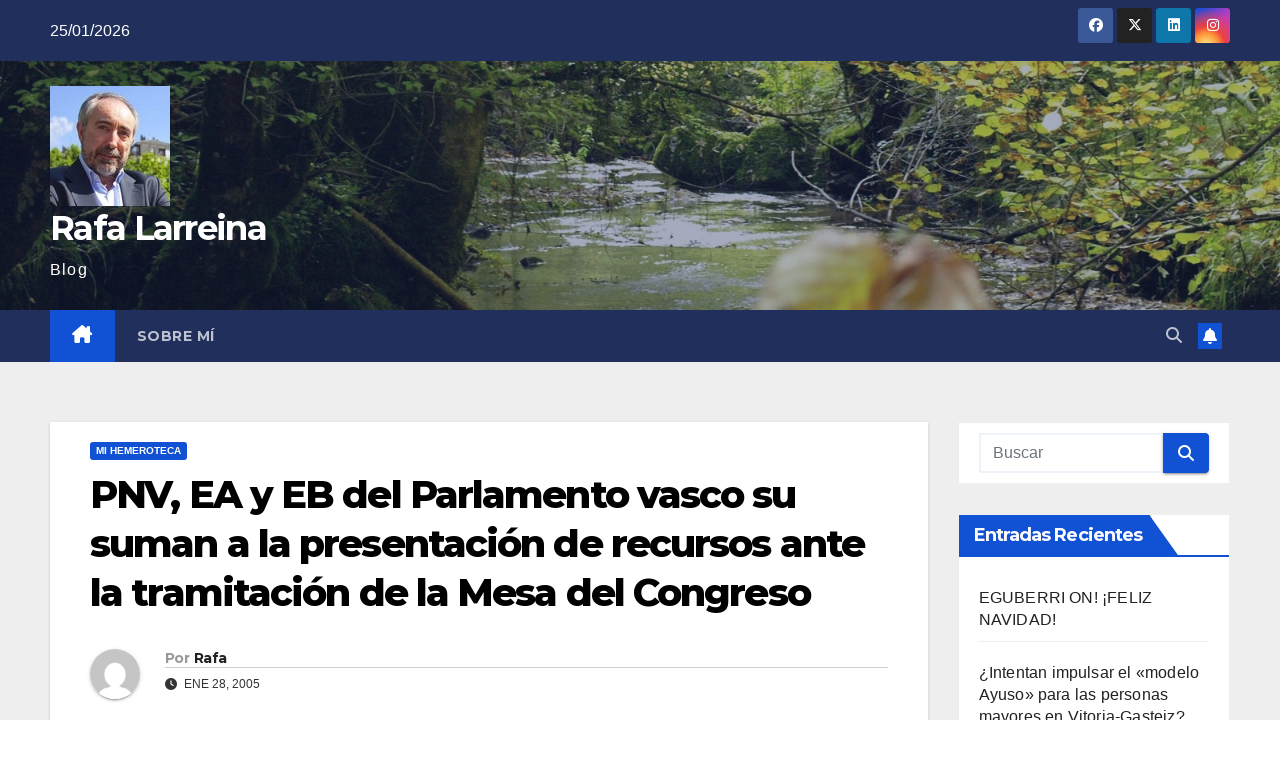

--- FILE ---
content_type: text/html; charset=UTF-8
request_url: https://larreina.net/200501/pnv-ea-y-eb-del-parlamento-vasco-su-suman-a-la-presentacion-de-recursos-ante-la-tramitacion-de-la-mesa-del-congreso/
body_size: 18571
content:
<!DOCTYPE html>
<html lang="es">
<head>
<meta charset="UTF-8">
<meta name="viewport" content="width=device-width, initial-scale=1">
<link rel="profile" href="http://gmpg.org/xfn/11">
<title>PNV, EA y EB del Parlamento vasco su suman a la presentación de recursos ante la tramitación de la Mesa del Congreso &#8211; Rafa Larreina</title>
<meta name='robots' content='max-image-preview:large' />
<link rel='dns-prefetch' href='//fonts.googleapis.com' />
<link rel="alternate" type="application/rss+xml" title="Rafa Larreina &raquo; Feed" href="https://larreina.net/feed/" />
<link rel="alternate" type="application/rss+xml" title="Rafa Larreina &raquo; Feed de los comentarios" href="https://larreina.net/comments/feed/" />
<link rel="alternate" type="application/rss+xml" title="Rafa Larreina &raquo; Comentario PNV, EA y EB del Parlamento vasco su suman a la presentación de recursos ante la tramitación de la Mesa del Congreso del feed" href="https://larreina.net/200501/pnv-ea-y-eb-del-parlamento-vasco-su-suman-a-la-presentacion-de-recursos-ante-la-tramitacion-de-la-mesa-del-congreso/feed/" />
<link rel="alternate" title="oEmbed (JSON)" type="application/json+oembed" href="https://larreina.net/wp-json/oembed/1.0/embed?url=https%3A%2F%2Flarreina.net%2F200501%2Fpnv-ea-y-eb-del-parlamento-vasco-su-suman-a-la-presentacion-de-recursos-ante-la-tramitacion-de-la-mesa-del-congreso%2F" />
<link rel="alternate" title="oEmbed (XML)" type="text/xml+oembed" href="https://larreina.net/wp-json/oembed/1.0/embed?url=https%3A%2F%2Flarreina.net%2F200501%2Fpnv-ea-y-eb-del-parlamento-vasco-su-suman-a-la-presentacion-de-recursos-ante-la-tramitacion-de-la-mesa-del-congreso%2F&#038;format=xml" />
<style id='wp-img-auto-sizes-contain-inline-css'>
img:is([sizes=auto i],[sizes^="auto," i]){contain-intrinsic-size:3000px 1500px}
/*# sourceURL=wp-img-auto-sizes-contain-inline-css */
</style>

<style id='wp-emoji-styles-inline-css'>

	img.wp-smiley, img.emoji {
		display: inline !important;
		border: none !important;
		box-shadow: none !important;
		height: 1em !important;
		width: 1em !important;
		margin: 0 0.07em !important;
		vertical-align: -0.1em !important;
		background: none !important;
		padding: 0 !important;
	}
/*# sourceURL=wp-emoji-styles-inline-css */
</style>
<link rel='stylesheet' id='wp-block-library-css' href='https://larreina.net/wp-includes/css/dist/block-library/style.min.css?ver=6.9' media='all' />
<style id='global-styles-inline-css'>
:root{--wp--preset--aspect-ratio--square: 1;--wp--preset--aspect-ratio--4-3: 4/3;--wp--preset--aspect-ratio--3-4: 3/4;--wp--preset--aspect-ratio--3-2: 3/2;--wp--preset--aspect-ratio--2-3: 2/3;--wp--preset--aspect-ratio--16-9: 16/9;--wp--preset--aspect-ratio--9-16: 9/16;--wp--preset--color--black: #000000;--wp--preset--color--cyan-bluish-gray: #abb8c3;--wp--preset--color--white: #ffffff;--wp--preset--color--pale-pink: #f78da7;--wp--preset--color--vivid-red: #cf2e2e;--wp--preset--color--luminous-vivid-orange: #ff6900;--wp--preset--color--luminous-vivid-amber: #fcb900;--wp--preset--color--light-green-cyan: #7bdcb5;--wp--preset--color--vivid-green-cyan: #00d084;--wp--preset--color--pale-cyan-blue: #8ed1fc;--wp--preset--color--vivid-cyan-blue: #0693e3;--wp--preset--color--vivid-purple: #9b51e0;--wp--preset--gradient--vivid-cyan-blue-to-vivid-purple: linear-gradient(135deg,rgb(6,147,227) 0%,rgb(155,81,224) 100%);--wp--preset--gradient--light-green-cyan-to-vivid-green-cyan: linear-gradient(135deg,rgb(122,220,180) 0%,rgb(0,208,130) 100%);--wp--preset--gradient--luminous-vivid-amber-to-luminous-vivid-orange: linear-gradient(135deg,rgb(252,185,0) 0%,rgb(255,105,0) 100%);--wp--preset--gradient--luminous-vivid-orange-to-vivid-red: linear-gradient(135deg,rgb(255,105,0) 0%,rgb(207,46,46) 100%);--wp--preset--gradient--very-light-gray-to-cyan-bluish-gray: linear-gradient(135deg,rgb(238,238,238) 0%,rgb(169,184,195) 100%);--wp--preset--gradient--cool-to-warm-spectrum: linear-gradient(135deg,rgb(74,234,220) 0%,rgb(151,120,209) 20%,rgb(207,42,186) 40%,rgb(238,44,130) 60%,rgb(251,105,98) 80%,rgb(254,248,76) 100%);--wp--preset--gradient--blush-light-purple: linear-gradient(135deg,rgb(255,206,236) 0%,rgb(152,150,240) 100%);--wp--preset--gradient--blush-bordeaux: linear-gradient(135deg,rgb(254,205,165) 0%,rgb(254,45,45) 50%,rgb(107,0,62) 100%);--wp--preset--gradient--luminous-dusk: linear-gradient(135deg,rgb(255,203,112) 0%,rgb(199,81,192) 50%,rgb(65,88,208) 100%);--wp--preset--gradient--pale-ocean: linear-gradient(135deg,rgb(255,245,203) 0%,rgb(182,227,212) 50%,rgb(51,167,181) 100%);--wp--preset--gradient--electric-grass: linear-gradient(135deg,rgb(202,248,128) 0%,rgb(113,206,126) 100%);--wp--preset--gradient--midnight: linear-gradient(135deg,rgb(2,3,129) 0%,rgb(40,116,252) 100%);--wp--preset--font-size--small: 13px;--wp--preset--font-size--medium: 20px;--wp--preset--font-size--large: 36px;--wp--preset--font-size--x-large: 42px;--wp--preset--spacing--20: 0.44rem;--wp--preset--spacing--30: 0.67rem;--wp--preset--spacing--40: 1rem;--wp--preset--spacing--50: 1.5rem;--wp--preset--spacing--60: 2.25rem;--wp--preset--spacing--70: 3.38rem;--wp--preset--spacing--80: 5.06rem;--wp--preset--shadow--natural: 6px 6px 9px rgba(0, 0, 0, 0.2);--wp--preset--shadow--deep: 12px 12px 50px rgba(0, 0, 0, 0.4);--wp--preset--shadow--sharp: 6px 6px 0px rgba(0, 0, 0, 0.2);--wp--preset--shadow--outlined: 6px 6px 0px -3px rgb(255, 255, 255), 6px 6px rgb(0, 0, 0);--wp--preset--shadow--crisp: 6px 6px 0px rgb(0, 0, 0);}:root :where(.is-layout-flow) > :first-child{margin-block-start: 0;}:root :where(.is-layout-flow) > :last-child{margin-block-end: 0;}:root :where(.is-layout-flow) > *{margin-block-start: 24px;margin-block-end: 0;}:root :where(.is-layout-constrained) > :first-child{margin-block-start: 0;}:root :where(.is-layout-constrained) > :last-child{margin-block-end: 0;}:root :where(.is-layout-constrained) > *{margin-block-start: 24px;margin-block-end: 0;}:root :where(.is-layout-flex){gap: 24px;}:root :where(.is-layout-grid){gap: 24px;}body .is-layout-flex{display: flex;}.is-layout-flex{flex-wrap: wrap;align-items: center;}.is-layout-flex > :is(*, div){margin: 0;}body .is-layout-grid{display: grid;}.is-layout-grid > :is(*, div){margin: 0;}.has-black-color{color: var(--wp--preset--color--black) !important;}.has-cyan-bluish-gray-color{color: var(--wp--preset--color--cyan-bluish-gray) !important;}.has-white-color{color: var(--wp--preset--color--white) !important;}.has-pale-pink-color{color: var(--wp--preset--color--pale-pink) !important;}.has-vivid-red-color{color: var(--wp--preset--color--vivid-red) !important;}.has-luminous-vivid-orange-color{color: var(--wp--preset--color--luminous-vivid-orange) !important;}.has-luminous-vivid-amber-color{color: var(--wp--preset--color--luminous-vivid-amber) !important;}.has-light-green-cyan-color{color: var(--wp--preset--color--light-green-cyan) !important;}.has-vivid-green-cyan-color{color: var(--wp--preset--color--vivid-green-cyan) !important;}.has-pale-cyan-blue-color{color: var(--wp--preset--color--pale-cyan-blue) !important;}.has-vivid-cyan-blue-color{color: var(--wp--preset--color--vivid-cyan-blue) !important;}.has-vivid-purple-color{color: var(--wp--preset--color--vivid-purple) !important;}.has-black-background-color{background-color: var(--wp--preset--color--black) !important;}.has-cyan-bluish-gray-background-color{background-color: var(--wp--preset--color--cyan-bluish-gray) !important;}.has-white-background-color{background-color: var(--wp--preset--color--white) !important;}.has-pale-pink-background-color{background-color: var(--wp--preset--color--pale-pink) !important;}.has-vivid-red-background-color{background-color: var(--wp--preset--color--vivid-red) !important;}.has-luminous-vivid-orange-background-color{background-color: var(--wp--preset--color--luminous-vivid-orange) !important;}.has-luminous-vivid-amber-background-color{background-color: var(--wp--preset--color--luminous-vivid-amber) !important;}.has-light-green-cyan-background-color{background-color: var(--wp--preset--color--light-green-cyan) !important;}.has-vivid-green-cyan-background-color{background-color: var(--wp--preset--color--vivid-green-cyan) !important;}.has-pale-cyan-blue-background-color{background-color: var(--wp--preset--color--pale-cyan-blue) !important;}.has-vivid-cyan-blue-background-color{background-color: var(--wp--preset--color--vivid-cyan-blue) !important;}.has-vivid-purple-background-color{background-color: var(--wp--preset--color--vivid-purple) !important;}.has-black-border-color{border-color: var(--wp--preset--color--black) !important;}.has-cyan-bluish-gray-border-color{border-color: var(--wp--preset--color--cyan-bluish-gray) !important;}.has-white-border-color{border-color: var(--wp--preset--color--white) !important;}.has-pale-pink-border-color{border-color: var(--wp--preset--color--pale-pink) !important;}.has-vivid-red-border-color{border-color: var(--wp--preset--color--vivid-red) !important;}.has-luminous-vivid-orange-border-color{border-color: var(--wp--preset--color--luminous-vivid-orange) !important;}.has-luminous-vivid-amber-border-color{border-color: var(--wp--preset--color--luminous-vivid-amber) !important;}.has-light-green-cyan-border-color{border-color: var(--wp--preset--color--light-green-cyan) !important;}.has-vivid-green-cyan-border-color{border-color: var(--wp--preset--color--vivid-green-cyan) !important;}.has-pale-cyan-blue-border-color{border-color: var(--wp--preset--color--pale-cyan-blue) !important;}.has-vivid-cyan-blue-border-color{border-color: var(--wp--preset--color--vivid-cyan-blue) !important;}.has-vivid-purple-border-color{border-color: var(--wp--preset--color--vivid-purple) !important;}.has-vivid-cyan-blue-to-vivid-purple-gradient-background{background: var(--wp--preset--gradient--vivid-cyan-blue-to-vivid-purple) !important;}.has-light-green-cyan-to-vivid-green-cyan-gradient-background{background: var(--wp--preset--gradient--light-green-cyan-to-vivid-green-cyan) !important;}.has-luminous-vivid-amber-to-luminous-vivid-orange-gradient-background{background: var(--wp--preset--gradient--luminous-vivid-amber-to-luminous-vivid-orange) !important;}.has-luminous-vivid-orange-to-vivid-red-gradient-background{background: var(--wp--preset--gradient--luminous-vivid-orange-to-vivid-red) !important;}.has-very-light-gray-to-cyan-bluish-gray-gradient-background{background: var(--wp--preset--gradient--very-light-gray-to-cyan-bluish-gray) !important;}.has-cool-to-warm-spectrum-gradient-background{background: var(--wp--preset--gradient--cool-to-warm-spectrum) !important;}.has-blush-light-purple-gradient-background{background: var(--wp--preset--gradient--blush-light-purple) !important;}.has-blush-bordeaux-gradient-background{background: var(--wp--preset--gradient--blush-bordeaux) !important;}.has-luminous-dusk-gradient-background{background: var(--wp--preset--gradient--luminous-dusk) !important;}.has-pale-ocean-gradient-background{background: var(--wp--preset--gradient--pale-ocean) !important;}.has-electric-grass-gradient-background{background: var(--wp--preset--gradient--electric-grass) !important;}.has-midnight-gradient-background{background: var(--wp--preset--gradient--midnight) !important;}.has-small-font-size{font-size: var(--wp--preset--font-size--small) !important;}.has-medium-font-size{font-size: var(--wp--preset--font-size--medium) !important;}.has-large-font-size{font-size: var(--wp--preset--font-size--large) !important;}.has-x-large-font-size{font-size: var(--wp--preset--font-size--x-large) !important;}
/*# sourceURL=global-styles-inline-css */
</style>

<style id='classic-theme-styles-inline-css'>
/*! This file is auto-generated */
.wp-block-button__link{color:#fff;background-color:#32373c;border-radius:9999px;box-shadow:none;text-decoration:none;padding:calc(.667em + 2px) calc(1.333em + 2px);font-size:1.125em}.wp-block-file__button{background:#32373c;color:#fff;text-decoration:none}
/*# sourceURL=/wp-includes/css/classic-themes.min.css */
</style>
<link rel='stylesheet' id='newsup-fonts-css' href='//fonts.googleapis.com/css?family=Montserrat%3A400%2C500%2C700%2C800%7CWork%2BSans%3A300%2C400%2C500%2C600%2C700%2C800%2C900%26display%3Dswap&#038;subset=latin%2Clatin-ext' media='all' />
<link rel='stylesheet' id='bootstrap-css' href='https://larreina.net/wp-content/themes/newsup/css/bootstrap.css?ver=6.9' media='all' />
<link rel='stylesheet' id='newsup-style-css' href='https://larreina.net/wp-content/themes/newsup/style.css?ver=6.9' media='all' />
<link rel='stylesheet' id='newsup-default-css' href='https://larreina.net/wp-content/themes/newsup/css/colors/default.css?ver=6.9' media='all' />
<link rel='stylesheet' id='font-awesome-5-all-css' href='https://larreina.net/wp-content/themes/newsup/css/font-awesome/css/all.min.css?ver=6.9' media='all' />
<link rel='stylesheet' id='font-awesome-4-shim-css' href='https://larreina.net/wp-content/themes/newsup/css/font-awesome/css/v4-shims.min.css?ver=6.9' media='all' />
<link rel='stylesheet' id='owl-carousel-css' href='https://larreina.net/wp-content/themes/newsup/css/owl.carousel.css?ver=6.9' media='all' />
<link rel='stylesheet' id='smartmenus-css' href='https://larreina.net/wp-content/themes/newsup/css/jquery.smartmenus.bootstrap.css?ver=6.9' media='all' />
<link rel='stylesheet' id='newsup-custom-css-css' href='https://larreina.net/wp-content/themes/newsup/inc/ansar/customize/css/customizer.css?ver=1.0' media='all' />
<script src="https://larreina.net/wp-includes/js/jquery/jquery.min.js?ver=3.7.1" id="jquery-core-js"></script>
<script src="https://larreina.net/wp-includes/js/jquery/jquery-migrate.min.js?ver=3.4.1" id="jquery-migrate-js"></script>
<script src="https://larreina.net/wp-content/themes/newsup/js/navigation.js?ver=6.9" id="newsup-navigation-js"></script>
<script src="https://larreina.net/wp-content/themes/newsup/js/bootstrap.js?ver=6.9" id="bootstrap-js"></script>
<script src="https://larreina.net/wp-content/themes/newsup/js/owl.carousel.min.js?ver=6.9" id="owl-carousel-min-js"></script>
<script src="https://larreina.net/wp-content/themes/newsup/js/jquery.smartmenus.js?ver=6.9" id="smartmenus-js-js"></script>
<script src="https://larreina.net/wp-content/themes/newsup/js/jquery.smartmenus.bootstrap.js?ver=6.9" id="bootstrap-smartmenus-js-js"></script>
<script src="https://larreina.net/wp-content/themes/newsup/js/jquery.marquee.js?ver=6.9" id="newsup-marquee-js-js"></script>
<script src="https://larreina.net/wp-content/themes/newsup/js/main.js?ver=6.9" id="newsup-main-js-js"></script>
<link rel="https://api.w.org/" href="https://larreina.net/wp-json/" /><link rel="alternate" title="JSON" type="application/json" href="https://larreina.net/wp-json/wp/v2/posts/375" /><link rel="EditURI" type="application/rsd+xml" title="RSD" href="https://larreina.net/xmlrpc.php?rsd" />
<meta name="generator" content="WordPress 6.9" />
<link rel="canonical" href="https://larreina.net/200501/pnv-ea-y-eb-del-parlamento-vasco-su-suman-a-la-presentacion-de-recursos-ante-la-tramitacion-de-la-mesa-del-congreso/" />
<link rel='shortlink' href='https://larreina.net/?p=375' />
<link rel="pingback" href="https://larreina.net/xmlrpc.php"> 
<style type="text/css" id="custom-background-css">
    .wrapper { background-color: #eee; }
</style>
<style>.recentcomments a{display:inline !important;padding:0 !important;margin:0 !important;}</style>    <style type="text/css">
            body .site-title a,
        body .site-description {
            color: #ffffff;
        }

        .site-branding-text .site-title a {
                font-size: px;
            }

            @media only screen and (max-width: 640px) {
                .site-branding-text .site-title a {
                    font-size: 40px;

                }
            }

            @media only screen and (max-width: 375px) {
                .site-branding-text .site-title a {
                    font-size: 32px;

                }
            }

        </style>
    <link rel="icon" href="https://larreina.net/wp-content/uploads/2023/12/cropped-rafa-larreina-32x32.jpg" sizes="32x32" />
<link rel="icon" href="https://larreina.net/wp-content/uploads/2023/12/cropped-rafa-larreina-192x192.jpg" sizes="192x192" />
<link rel="apple-touch-icon" href="https://larreina.net/wp-content/uploads/2023/12/cropped-rafa-larreina-180x180.jpg" />
<meta name="msapplication-TileImage" content="https://larreina.net/wp-content/uploads/2023/12/cropped-rafa-larreina-270x270.jpg" />
</head>
<body class="wp-singular post-template-default single single-post postid-375 single-format-standard wp-custom-logo wp-embed-responsive wp-theme-newsup ta-hide-date-author-in-list" >
<div id="page" class="site">
<a class="skip-link screen-reader-text" href="#content">
Saltar al contenido</a>
  <div class="wrapper" id="custom-background-css">
    <header class="mg-headwidget">
      <!--==================== TOP BAR ====================-->
      <div class="mg-head-detail hidden-xs">
    <div class="container-fluid">
        <div class="row align-items-center">
            <div class="col-md-6 col-xs-12">
                <ul class="info-left">
                                <li>25/01/2026            </li>
                        </ul>
            </div>
            <div class="col-md-6 col-xs-12">
                <ul class="mg-social info-right">
                            <li>
            <a  target="_blank"  href="https://www.facebook.com/rafa.larreina">
                <span class="icon-soci facebook">
                    <i class="fab fa-facebook"></i>
                </span> 
            </a>
        </li>
                <li>
            <a target="_blank" href="https://twitter.com/larreina">
                <span class="icon-soci x-twitter">
                    <i class="fa-brands fa-x-twitter"></i>
                </span>
            </a>
        </li>
                <li>
            <a target="_blank"  href="https://www.linkedin.com/in/rafalarreina">
                <span class="icon-soci linkedin">
                    <i class="fab fa-linkedin"></i>
                </span>
            </a>
        </li>
                <li>
            <a target="_blank"  href="https://www.instagram.com/r.larreina">
                <span class="icon-soci instagram">
                    <i class="fab fa-instagram"></i>
                </span>
            </a>
        </li>
                        </ul>
            </div>
        </div>
    </div>
</div>
      <div class="clearfix"></div>

      
      <div class="mg-nav-widget-area-back" style='background-image: url("https://larreina.net/wp-content/uploads/2020/07/Igoroin.jpg" );'>
                <div class="overlay">
          <div class="inner"  style="background-color:rgba(32,47,91,0.4);" > 
              <div class="container-fluid">
                  <div class="mg-nav-widget-area">
                    <div class="row align-items-center">
                      <div class="col-md-3 text-center-xs">
                        <div class="navbar-header">
                          <div class="site-logo">
                            <a href="https://larreina.net/" class="navbar-brand" rel="home"><img width="120" height="120" src="https://larreina.net/wp-content/uploads/2023/12/rafa-larreina.jpg" class="custom-logo" alt="Rafa Larreina" decoding="async" /></a>                          </div>
                          <div class="site-branding-text ">
                                                            <p class="site-title"> <a href="https://larreina.net/" rel="home">Rafa Larreina</a></p>
                                                            <p class="site-description">Blog</p>
                          </div>    
                        </div>
                      </div>
                                          </div>
                  </div>
              </div>
          </div>
        </div>
      </div>
    <div class="mg-menu-full">
      <nav class="navbar navbar-expand-lg navbar-wp">
        <div class="container-fluid">
          <!-- Right nav -->
          <div class="m-header align-items-center">
                            <a class="mobilehomebtn" href="https://larreina.net"><span class="fa-solid fa-house-chimney"></span></a>
              <!-- navbar-toggle -->
              <button class="navbar-toggler mx-auto" type="button" data-toggle="collapse" data-target="#navbar-wp" aria-controls="navbarSupportedContent" aria-expanded="false" aria-label="Alternar navegación">
                <span class="burger">
                  <span class="burger-line"></span>
                  <span class="burger-line"></span>
                  <span class="burger-line"></span>
                </span>
              </button>
              <!-- /navbar-toggle -->
                          <div class="dropdown show mg-search-box pr-2">
                <a class="dropdown-toggle msearch ml-auto" href="#" role="button" id="dropdownMenuLink" data-toggle="dropdown" aria-haspopup="true" aria-expanded="false">
                <i class="fas fa-search"></i>
                </a> 
                <div class="dropdown-menu searchinner" aria-labelledby="dropdownMenuLink">
                    <form role="search" method="get" id="searchform" action="https://larreina.net/">
  <div class="input-group">
    <input type="search" class="form-control" placeholder="Buscar" value="" name="s" />
    <span class="input-group-btn btn-default">
    <button type="submit" class="btn"> <i class="fas fa-search"></i> </button>
    </span> </div>
</form>                </div>
            </div>
                  <a href="http://larreina.net/?feed=rss2" target="_blank" class="btn-bell btn-theme mx-2"><i class="fa fa-bell"></i></a>
                      
          </div>
          <!-- /Right nav --> 
          <div class="collapse navbar-collapse" id="navbar-wp">
            <div class="d-md-block">
              <ul id="menu-hemeroteca" class="nav navbar-nav mr-auto "><li class="active home"><a class="homebtn" href="https://larreina.net"><span class='fa-solid fa-house-chimney'></span></a></li><li id="menu-item-2085" class="menu-item menu-item-type-post_type menu-item-object-page menu-item-2085"><a class="nav-link" title="Sobre mí" href="https://larreina.net/sobre-mi/">Sobre mí</a></li>
</ul>            </div>      
          </div>
          <!-- Right nav -->
          <div class="desk-header d-lg-flex pl-3 ml-auto my-2 my-lg-0 position-relative align-items-center">
                        <div class="dropdown show mg-search-box pr-2">
                <a class="dropdown-toggle msearch ml-auto" href="#" role="button" id="dropdownMenuLink" data-toggle="dropdown" aria-haspopup="true" aria-expanded="false">
                <i class="fas fa-search"></i>
                </a> 
                <div class="dropdown-menu searchinner" aria-labelledby="dropdownMenuLink">
                    <form role="search" method="get" id="searchform" action="https://larreina.net/">
  <div class="input-group">
    <input type="search" class="form-control" placeholder="Buscar" value="" name="s" />
    <span class="input-group-btn btn-default">
    <button type="submit" class="btn"> <i class="fas fa-search"></i> </button>
    </span> </div>
</form>                </div>
            </div>
                  <a href="http://larreina.net/?feed=rss2" target="_blank" class="btn-bell btn-theme mx-2"><i class="fa fa-bell"></i></a>
                  </div>
          <!-- /Right nav -->
      </div>
      </nav> <!-- /Navigation -->
    </div>
</header>
<div class="clearfix"></div> <!-- =========================
     Page Content Section      
============================== -->
<main id="content" class="single-class content">
  <!--container-->
    <div class="container-fluid">
      <!--row-->
        <div class="row">
                  <div class="col-lg-9 col-md-8">
                                <div class="mg-blog-post-box"> 
                    <div class="mg-header">
                        <div class="mg-blog-category"><a class="newsup-categories category-color-1" href="https://larreina.net/category/mi-hemeroteca/" alt="Ver todas las entradas en Mi hemeroteca"> 
                                 Mi hemeroteca
                             </a></div>                        <h1 class="title single"> <a title="Enlace permanente a:PNV, EA y EB del Parlamento vasco su suman a la presentación de recursos ante la tramitación de la Mesa del Congreso">
                            PNV, EA y EB del Parlamento vasco su suman a la presentación de recursos ante la tramitación de la Mesa del Congreso</a>
                        </h1>
                                                <div class="media mg-info-author-block"> 
                                                        <a class="mg-author-pic" href="https://larreina.net/author/info_qq416igh/"> <img alt='' src='https://secure.gravatar.com/avatar/6448505ff15caab4c9db22e4a5fc5e0a052fb63a151e904adea46af3ced25590?s=150&#038;d=mm&#038;r=g' srcset='https://secure.gravatar.com/avatar/6448505ff15caab4c9db22e4a5fc5e0a052fb63a151e904adea46af3ced25590?s=300&#038;d=mm&#038;r=g 2x' class='avatar avatar-150 photo' height='150' width='150' decoding='async'/> </a>
                                                        <div class="media-body">
                                                            <h4 class="media-heading"><span>Por</span><a href="https://larreina.net/author/info_qq416igh/">Rafa</a></h4>
                                                            <span class="mg-blog-date"><i class="fas fa-clock"></i> 
                                    Ene 28, 2005                                </span>
                                                        </div>
                        </div>
                                            </div>
                                        <article class="page-content-single small single">
                        <p>Larreina critica «el fundamentalismo constitucional» de PP y PSOE.Â  <span id="more-375"></span>VITORIA, 28 Ene. (EUROPA PRESS) &#8211;   Los portavoces de los grupos parlamentarios del PNV, EA y Ezker Batua-Berdeak, Joseba Egibar, Rafa Larreina, y Antton Karrera, respectivamente, presentaron hoy individualmente sendos recursos de amparo ante el Tribunal Constitucional (TC) contra las últimas decisiones de la Mesa del Congreso de los Diputados sobre el procedimiento que debe seguir la tramitación de la propuesta de Nuevo Estatuto Polí­tico para la Comunidad de Euskadi.  Así­, los tres portavoces plantearon la impugnación al considerar que tendrí­a que haberse creado la Comisión Constitucional con el fin de que los representantes de la Cámara baja y del Parlamento vasco negocien la reforma estatutaria.  Además, este recurso se dirige también contra la Resolución de la Presidencia del Congreso del 16 de marzo de 1993, por la que se convocó un Pleno para el próximo 1 de diciembre en el que se celebrará el debate de totalidad sobre el Plan Ibarretxe.</p>
<p>En una rueda de prensa en el Parlamento vasco, Egibar y Larreina denunciaron que, con estas dos decisiones, «se han vulnerado los principios y normas establecidas para la reforma del Estatuto, que establecen los artí­culos 147.3, 151.2 y 152.2 de la Constitución Española y el artí­culo 46 del Estatuto de Gernika».  Asimismo, criticaron que, con ello, se ha «eliminado de raí­z de la discusión y la posibilidad de que pueda darse un acuerdo entre la representación del Parlamento vasco y el propio Congreso de los Diputados».</p>
<p>«FUNDAMENTALISMO CONSTITUCIONAL»</p>
<p>El portavoz de EA, Rafa Larreina, recordó que hay una mayorí­a polí­tica que aprobó la propuesta de Nuevo Estatuto en el Parlamento vasco, que, según señaló, es una Cámara «legí­tima». Por lo tanto, dijo que «hay un acuerdo polí­tico con un respaldo de la mayorí­a absoluta y esa es la auténtica legitimidad».  Por otro lado, explicó que el fundamento del recurso se sustenta en algo «firme y necesario, y es que las decisiones que ha tomado la Mesa del Congreso, estan impidiendo a los parlamentarios vascos el pleno ejercicio de su cargo, porque limita ilegí­timamente sus facultades para acordar con la Comisión Constitucional del Congreso la formulación definitiva del texto para la reforma estatutaria».</p>
<p>«La Resolución General de la Presidencia que ha aplicado la Mesa del Congreso no es válida para abordar esta cuestión, porque estas resoluciones sólo deben servir para cubrir lagunas del Reglamento y aquí­ no se está cubriendo ninguna laguna, sino que se está legislando en contra de lo establecido en la Constitución y el Estatuto de Gernika», denunció.  En este sentido, Larreina aseveró que esta doble decisión «arbitraria» de la Mesa, de «impedir» la tramitación de la reforma del texto estatutario y la decisión de aplicar una Resolución General de la Presidencia, «afecta al núcleo fundamental de nuestra función representativa parlamentaria».  El dirigente de EA recalcó que, en su escrito de impugnación, su grupo reclama la «necesidad de negociación y acuerdo con la Comisión Constitucional del Congreso, así­ como la suspensión del Pleno del dí­a 1, porque limitarí­a nuestros derechos».  Finalmente, Larreina denunció «la preponderancia y la fortaleza» que, a su juicio, está adquiriendo «el fundamentalismo constitucional del PP y PSOE, que lo que hace es negar la Constitución y las libertades», lo que, en su opinión, está provocando que «se repita la historia de hace más de 150 años».</p>
        <script>
        function pinIt() {
        var e = document.createElement('script');
        e.setAttribute('type','text/javascript');
        e.setAttribute('charset','UTF-8');
        e.setAttribute('src','https://assets.pinterest.com/js/pinmarklet.js?r='+Math.random()*99999999);
        document.body.appendChild(e);
        }
        </script>
        <div class="post-share">
            <div class="post-share-icons cf">
                <a href="https://www.facebook.com/sharer.php?u=https%3A%2F%2Flarreina.net%2F200501%2Fpnv-ea-y-eb-del-parlamento-vasco-su-suman-a-la-presentacion-de-recursos-ante-la-tramitacion-de-la-mesa-del-congreso%2F" class="link facebook" target="_blank" >
                    <i class="fab fa-facebook"></i>
                </a>
                <a href="http://twitter.com/share?url=https%3A%2F%2Flarreina.net%2F200501%2Fpnv-ea-y-eb-del-parlamento-vasco-su-suman-a-la-presentacion-de-recursos-ante-la-tramitacion-de-la-mesa-del-congreso%2F&#038;text=PNV%2C%20EA%20y%20EB%20del%20Parlamento%20vasco%20su%20suman%20a%20la%20presentaci%C3%B3n%20de%20recursos%20ante%20la%20tramitaci%C3%B3n%20de%20la%20Mesa%20del%20Congreso" class="link x-twitter" target="_blank">
                    <i class="fa-brands fa-x-twitter"></i>
                </a>
                <a href="mailto:?subject=PNV,%20EA%20y%20EB%20del%20Parlamento%20vasco%20su%20suman%20a%20la%20presentación%20de%20recursos%20ante%20la%20tramitación%20de%20la%20Mesa%20del%20Congreso&#038;body=https%3A%2F%2Flarreina.net%2F200501%2Fpnv-ea-y-eb-del-parlamento-vasco-su-suman-a-la-presentacion-de-recursos-ante-la-tramitacion-de-la-mesa-del-congreso%2F" class="link email" target="_blank" >
                    <i class="fas fa-envelope"></i>
                </a>
                <a href="https://www.linkedin.com/sharing/share-offsite/?url=https%3A%2F%2Flarreina.net%2F200501%2Fpnv-ea-y-eb-del-parlamento-vasco-su-suman-a-la-presentacion-de-recursos-ante-la-tramitacion-de-la-mesa-del-congreso%2F&#038;title=PNV%2C%20EA%20y%20EB%20del%20Parlamento%20vasco%20su%20suman%20a%20la%20presentaci%C3%B3n%20de%20recursos%20ante%20la%20tramitaci%C3%B3n%20de%20la%20Mesa%20del%20Congreso" class="link linkedin" target="_blank" >
                    <i class="fab fa-linkedin"></i>
                </a>
                <a href="https://telegram.me/share/url?url=https%3A%2F%2Flarreina.net%2F200501%2Fpnv-ea-y-eb-del-parlamento-vasco-su-suman-a-la-presentacion-de-recursos-ante-la-tramitacion-de-la-mesa-del-congreso%2F&#038;text&#038;title=PNV%2C%20EA%20y%20EB%20del%20Parlamento%20vasco%20su%20suman%20a%20la%20presentaci%C3%B3n%20de%20recursos%20ante%20la%20tramitaci%C3%B3n%20de%20la%20Mesa%20del%20Congreso" class="link telegram" target="_blank" >
                    <i class="fab fa-telegram"></i>
                </a>
                <a href="javascript:pinIt();" class="link pinterest">
                    <i class="fab fa-pinterest"></i>
                </a>
                <a class="print-r" href="javascript:window.print()">
                    <i class="fas fa-print"></i>
                </a>  
            </div>
        </div>
                            <div class="clearfix mb-3"></div>
                        
	<nav class="navigation post-navigation" aria-label="Entradas">
		<h2 class="screen-reader-text">Navegación de entradas</h2>
		<div class="nav-links"><div class="nav-previous"><a href="https://larreina.net/200501/ea-dice-que-el-fallo-del-ts-contra-las-normas-fiscales-vascas-demuestra-esta-en-%c2%b4un-estatus-preconstitucional%c2%b4/" rel="prev">EA dice que el fallo del TS contra las normas fiscales vascas demuestra está en «un estatus preconstitucional» <div class="fa fa-angle-double-right"></div><span></span></a></div><div class="nav-next"><a href="https://larreina.net/200501/ea-dice-que-la-%c2%b4negativa%c2%b4-del-congreso-%c2%b4no-pone-punto-final%c2%b4-y-pide-a-psoe-que-%c2%b4no-repita-sus-errores%c2%b4/" rel="next"><div class="fa fa-angle-double-left"></div><span></span> EA dice que la «negativa» del Congreso «no pone punto final» y pide a PSOE que «no repita sus errores»</a></div></div>
	</nav>                                          </article>
                </div>
                        <div class="media mg-info-author-block">
            <a class="mg-author-pic" href="https://larreina.net/author/info_qq416igh/"><img alt='' src='https://secure.gravatar.com/avatar/6448505ff15caab4c9db22e4a5fc5e0a052fb63a151e904adea46af3ced25590?s=150&#038;d=mm&#038;r=g' srcset='https://secure.gravatar.com/avatar/6448505ff15caab4c9db22e4a5fc5e0a052fb63a151e904adea46af3ced25590?s=300&#038;d=mm&#038;r=g 2x' class='avatar avatar-150 photo' height='150' width='150' loading='lazy' decoding='async'/></a>
                <div class="media-body">
                  <h4 class="media-heading">Por <a href ="https://larreina.net/author/info_qq416igh/">Rafa</a></h4>
                  <p></p>
                </div>
            </div>
                <div class="mg-featured-slider p-3 mb-4">
            <!--Start mg-realated-slider -->
            <!-- mg-sec-title -->
            <div class="mg-sec-title">
                <h4>Entrada relacionada</h4>
            </div>
            <!-- // mg-sec-title -->
            <div class="row">
                <!-- featured_post -->
                                    <!-- blog -->
                    <div class="col-md-4">
                        <div class="mg-blog-post-3 minh back-img mb-md-0 mb-2" 
                                                style="background-image: url('https://larreina.net/wp-content/uploads/2020/11/Entrevista-Artsakh-Press.jpg');" >
                            <div class="mg-blog-inner">
                                <div class="mg-blog-category"><a class="newsup-categories category-color-1" href="https://larreina.net/category/mi-columna/" alt="Ver todas las entradas en Mi columna"> 
                                 Mi columna
                             </a><a class="newsup-categories category-color-1" href="https://larreina.net/category/mi-hemeroteca/" alt="Ver todas las entradas en Mi hemeroteca"> 
                                 Mi hemeroteca
                             </a></div>                                <h4 class="title"> <a href="https://larreina.net/202011/europa-debe-obligar-a-turquia-a-respetar-la-convencion-de-la-onu-y-retirarse-del-conflicto/" title="Permalink to: Europa debe obligar a Turquí­a a respetar la Convención de la ONU y retirarse del conflicto.">
                                  Europa debe obligar a Turquí­a a respetar la Convención de la ONU y retirarse del conflicto.</a>
                                 </h4>
                                <div class="mg-blog-meta"> 
                                                                        <span class="mg-blog-date">
                                        <i class="fas fa-clock"></i>
                                        Nov 1, 2020                                    </span>
                                            <a class="auth" href="https://larreina.net/author/info_qq416igh/">
            <i class="fas fa-user-circle"></i>Rafa        </a>
     
                                </div>   
                            </div>
                        </div>
                    </div>
                    <!-- blog -->
                                        <!-- blog -->
                    <div class="col-md-4">
                        <div class="mg-blog-post-3 minh back-img mb-md-0 mb-2" 
                                                style="background-image: url('https://larreina.net/wp-content/uploads/2019/02/Eusko-Legebiltzarra-Pleno-ordinario-2015.12.03-scaled.jpg');" >
                            <div class="mg-blog-inner">
                                <div class="mg-blog-category"><a class="newsup-categories category-color-1" href="https://larreina.net/category/mi-hemeroteca/" alt="Ver todas las entradas en Mi hemeroteca"> 
                                 Mi hemeroteca
                             </a></div>                                <h4 class="title"> <a href="https://larreina.net/201902/la-republica-vasca-en-stand-by/" title="Permalink to: La República vasca en &#8216;Stand-By&#8217;">
                                  La República vasca en &#8216;Stand-By&#8217;</a>
                                 </h4>
                                <div class="mg-blog-meta"> 
                                                                        <span class="mg-blog-date">
                                        <i class="fas fa-clock"></i>
                                        Feb 12, 2019                                    </span>
                                            <a class="auth" href="https://larreina.net/author/info_qq416igh/">
            <i class="fas fa-user-circle"></i>Rafa        </a>
     
                                </div>   
                            </div>
                        </div>
                    </div>
                    <!-- blog -->
                                        <!-- blog -->
                    <div class="col-md-4">
                        <div class="mg-blog-post-3 minh back-img mb-md-0 mb-2" 
                        >
                            <div class="mg-blog-inner">
                                <div class="mg-blog-category"><a class="newsup-categories category-color-1" href="https://larreina.net/category/mi-hemeroteca/" alt="Ver todas las entradas en Mi hemeroteca"> 
                                 Mi hemeroteca
                             </a></div>                                <h4 class="title"> <a href="https://larreina.net/201611/la-hegemonia-el-pais-y-el-momento-rafa-larreina/" title="Permalink to: LA HEGEMONíA, EL PAíS Y EL «MOMENTO RAFA LARREINA»">
                                  LA HEGEMONíA, EL PAíS Y EL «MOMENTO RAFA LARREINA»</a>
                                 </h4>
                                <div class="mg-blog-meta"> 
                                                                        <span class="mg-blog-date">
                                        <i class="fas fa-clock"></i>
                                        Nov 26, 2016                                    </span>
                                            <a class="auth" href="https://larreina.net/author/info_qq416igh/">
            <i class="fas fa-user-circle"></i>Rafa        </a>
     
                                </div>   
                            </div>
                        </div>
                    </div>
                    <!-- blog -->
                                </div> 
        </div>
        <!--End mg-realated-slider -->
        <div id="comments" class="comments-area mg-card-box padding-20 mb-md-0 mb-4">

		<div id="respond" class="comment-respond">
		<h3 id="reply-title" class="comment-reply-title">Deja una respuesta <small><a rel="nofollow" id="cancel-comment-reply-link" href="/200501/pnv-ea-y-eb-del-parlamento-vasco-su-suman-a-la-presentacion-de-recursos-ante-la-tramitacion-de-la-mesa-del-congreso/#respond" style="display:none;">Cancelar la respuesta</a></small></h3><form action="https://larreina.net/wp-comments-post.php" method="post" id="commentform" class="comment-form"><p class="comment-notes"><span id="email-notes">Tu dirección de correo electrónico no será publicada.</span> <span class="required-field-message">Los campos obligatorios están marcados con <span class="required">*</span></span></p><p class="comment-form-comment"><label for="comment">Comentario <span class="required">*</span></label> <textarea id="comment" name="comment" cols="45" rows="8" maxlength="65525" required></textarea></p><p class="comment-form-author"><label for="author">Nombre <span class="required">*</span></label> <input id="author" name="author" type="text" value="" size="30" maxlength="245" autocomplete="name" required /></p>
<p class="comment-form-email"><label for="email">Correo electrónico <span class="required">*</span></label> <input id="email" name="email" type="email" value="" size="30" maxlength="100" aria-describedby="email-notes" autocomplete="email" required /></p>
<p class="comment-form-url"><label for="url">Web</label> <input id="url" name="url" type="url" value="" size="30" maxlength="200" autocomplete="url" /></p>
<p class="comment-form-cookies-consent"><input id="wp-comment-cookies-consent" name="wp-comment-cookies-consent" type="checkbox" value="yes" /> <label for="wp-comment-cookies-consent">Guarda mi nombre, correo electrónico y web en este navegador para la próxima vez que comente.</label></p>
<p class="form-submit"><input name="submit" type="submit" id="submit" class="submit" value="Publicar el comentario" /> <input type='hidden' name='comment_post_ID' value='375' id='comment_post_ID' />
<input type='hidden' name='comment_parent' id='comment_parent' value='0' />
</p><p style="display: none;"><input type="hidden" id="akismet_comment_nonce" name="akismet_comment_nonce" value="2faa7f34cf" /></p><p style="display: none !important;" class="akismet-fields-container" data-prefix="ak_"><label>&#916;<textarea name="ak_hp_textarea" cols="45" rows="8" maxlength="100"></textarea></label><input type="hidden" id="ak_js_1" name="ak_js" value="96"/><script>document.getElementById( "ak_js_1" ).setAttribute( "value", ( new Date() ).getTime() );</script></p></form>	</div><!-- #respond -->
	<p class="akismet_comment_form_privacy_notice">This site uses Akismet to reduce spam. <a href="https://akismet.com/privacy/" target="_blank" rel="nofollow noopener">Learn how your comment data is processed.</a></p></div><!-- #comments -->        </div>
        <aside class="col-lg-3 col-md-4 sidebar-sticky">
                
<aside id="secondary" class="widget-area" role="complementary">
	<div id="sidebar-right" class="mg-sidebar">
		<div id="search-2" class="mg-widget widget_search"><form role="search" method="get" id="searchform" action="https://larreina.net/">
  <div class="input-group">
    <input type="search" class="form-control" placeholder="Buscar" value="" name="s" />
    <span class="input-group-btn btn-default">
    <button type="submit" class="btn"> <i class="fas fa-search"></i> </button>
    </span> </div>
</form></div>
		<div id="recent-posts-2" class="mg-widget widget_recent_entries">
		<div class="mg-wid-title"><h6 class="wtitle">Entradas recientes</h6></div>
		<ul>
											<li>
					<a href="https://larreina.net/202512/eguberri-on-feliz-navidad/">EGUBERRI ON! ¡FELIZ NAVIDAD!</a>
									</li>
											<li>
					<a href="https://larreina.net/202512/intentan-impulsar-el-modelo-ayuso-para-las-personas-mayores-en-vitoria-gasteiz/">¿Intentan impulsar el «modelo Ayuso» para las personas mayores en Vitoria-Gasteiz?</a>
									</li>
											<li>
					<a href="https://larreina.net/202409/__trashed/">AGRIDULCES ANIVERSARIOS</a>
									</li>
											<li>
					<a href="https://larreina.net/202401/herodes-kanpora/">HERODES KANPORA!</a>
									</li>
											<li>
					<a href="https://larreina.net/202011/europa-debe-obligar-a-turquia-a-respetar-la-convencion-de-la-onu-y-retirarse-del-conflicto/">Europa debe obligar a Turquí­a a respetar la Convención de la ONU y retirarse del conflicto.</a>
									</li>
					</ul>

		</div><div id="recent-comments-2" class="mg-widget widget_recent_comments"><div class="mg-wid-title"><h6 class="wtitle">Comentarios recientes</h6></div><ul id="recentcomments"><li class="recentcomments"><span class="comment-author-link">Amaia Alkorta</span> en <a href="https://larreina.net/200803/sos-tibet/#comment-2444">SOS TIBET</a></li><li class="recentcomments"><span class="comment-author-link">Luis</span> en <a href="https://larreina.net/200803/pekin-2008-la-ausencia-de-libertades-incompatible-con-el-espiritu-olimpico/#comment-2442">Pekí­n 2008: la ausencia de libertades incompatible con el espí­ritu olí­mpico</a></li><li class="recentcomments"><span class="comment-author-link">Navarrensis</span> en <a href="https://larreina.net/200803/ante-el-nuevo-asesinato-de-eta-silencio-dolor-repugnancia-compromiso/#comment-2440">ANTE EL NUEVO ASESINATO DE ETA: SILENCIO, DOLOR, REPUGNANCIA, COMPROMISO</a></li><li class="recentcomments"><span class="comment-author-link">Iker</span> en <a href="https://larreina.net/200803/sos-tibet/#comment-2433">SOS TIBET</a></li><li class="recentcomments"><span class="comment-author-link">benet</span> en <a href="https://larreina.net/200803/%e2%80%9cel-nuevo-sindrome-de-estocolmo%e2%80%9d/#comment-2408">â€œEl nuevo sí­ndrome de Estocolmoâ€</a></li></ul></div><div id="archives-2" class="mg-widget widget_archive"><div class="mg-wid-title"><h6 class="wtitle">Archivos</h6></div>
			<ul>
					<li><a href='https://larreina.net/2025/12/'>diciembre 2025</a></li>
	<li><a href='https://larreina.net/2024/09/'>septiembre 2024</a></li>
	<li><a href='https://larreina.net/2024/01/'>enero 2024</a></li>
	<li><a href='https://larreina.net/2020/11/'>noviembre 2020</a></li>
	<li><a href='https://larreina.net/2020/09/'>septiembre 2020</a></li>
	<li><a href='https://larreina.net/2019/12/'>diciembre 2019</a></li>
	<li><a href='https://larreina.net/2019/02/'>febrero 2019</a></li>
	<li><a href='https://larreina.net/2018/12/'>diciembre 2018</a></li>
	<li><a href='https://larreina.net/2017/12/'>diciembre 2017</a></li>
	<li><a href='https://larreina.net/2017/09/'>septiembre 2017</a></li>
	<li><a href='https://larreina.net/2017/07/'>julio 2017</a></li>
	<li><a href='https://larreina.net/2017/04/'>abril 2017</a></li>
	<li><a href='https://larreina.net/2017/01/'>enero 2017</a></li>
	<li><a href='https://larreina.net/2016/12/'>diciembre 2016</a></li>
	<li><a href='https://larreina.net/2016/11/'>noviembre 2016</a></li>
	<li><a href='https://larreina.net/2016/10/'>octubre 2016</a></li>
	<li><a href='https://larreina.net/2016/05/'>mayo 2016</a></li>
	<li><a href='https://larreina.net/2016/02/'>febrero 2016</a></li>
	<li><a href='https://larreina.net/2015/12/'>diciembre 2015</a></li>
	<li><a href='https://larreina.net/2015/09/'>septiembre 2015</a></li>
	<li><a href='https://larreina.net/2015/08/'>agosto 2015</a></li>
	<li><a href='https://larreina.net/2015/02/'>febrero 2015</a></li>
	<li><a href='https://larreina.net/2014/12/'>diciembre 2014</a></li>
	<li><a href='https://larreina.net/2014/05/'>mayo 2014</a></li>
	<li><a href='https://larreina.net/2014/04/'>abril 2014</a></li>
	<li><a href='https://larreina.net/2014/03/'>marzo 2014</a></li>
	<li><a href='https://larreina.net/2014/02/'>febrero 2014</a></li>
	<li><a href='https://larreina.net/2013/11/'>noviembre 2013</a></li>
	<li><a href='https://larreina.net/2013/10/'>octubre 2013</a></li>
	<li><a href='https://larreina.net/2013/09/'>septiembre 2013</a></li>
	<li><a href='https://larreina.net/2013/05/'>mayo 2013</a></li>
	<li><a href='https://larreina.net/2013/04/'>abril 2013</a></li>
	<li><a href='https://larreina.net/2013/01/'>enero 2013</a></li>
	<li><a href='https://larreina.net/2012/08/'>agosto 2012</a></li>
	<li><a href='https://larreina.net/2012/06/'>junio 2012</a></li>
	<li><a href='https://larreina.net/2012/05/'>mayo 2012</a></li>
	<li><a href='https://larreina.net/2012/03/'>marzo 2012</a></li>
	<li><a href='https://larreina.net/2011/12/'>diciembre 2011</a></li>
	<li><a href='https://larreina.net/2011/10/'>octubre 2011</a></li>
	<li><a href='https://larreina.net/2011/08/'>agosto 2011</a></li>
	<li><a href='https://larreina.net/2011/07/'>julio 2011</a></li>
	<li><a href='https://larreina.net/2011/06/'>junio 2011</a></li>
	<li><a href='https://larreina.net/2011/02/'>febrero 2011</a></li>
	<li><a href='https://larreina.net/2011/01/'>enero 2011</a></li>
	<li><a href='https://larreina.net/2010/12/'>diciembre 2010</a></li>
	<li><a href='https://larreina.net/2010/10/'>octubre 2010</a></li>
	<li><a href='https://larreina.net/2010/09/'>septiembre 2010</a></li>
	<li><a href='https://larreina.net/2010/08/'>agosto 2010</a></li>
	<li><a href='https://larreina.net/2010/06/'>junio 2010</a></li>
	<li><a href='https://larreina.net/2010/04/'>abril 2010</a></li>
	<li><a href='https://larreina.net/2010/03/'>marzo 2010</a></li>
	<li><a href='https://larreina.net/2010/02/'>febrero 2010</a></li>
	<li><a href='https://larreina.net/2009/12/'>diciembre 2009</a></li>
	<li><a href='https://larreina.net/2009/09/'>septiembre 2009</a></li>
	<li><a href='https://larreina.net/2009/08/'>agosto 2009</a></li>
	<li><a href='https://larreina.net/2009/07/'>julio 2009</a></li>
	<li><a href='https://larreina.net/2009/06/'>junio 2009</a></li>
	<li><a href='https://larreina.net/2009/05/'>mayo 2009</a></li>
	<li><a href='https://larreina.net/2009/04/'>abril 2009</a></li>
	<li><a href='https://larreina.net/2009/03/'>marzo 2009</a></li>
	<li><a href='https://larreina.net/2009/02/'>febrero 2009</a></li>
	<li><a href='https://larreina.net/2009/01/'>enero 2009</a></li>
	<li><a href='https://larreina.net/2008/12/'>diciembre 2008</a></li>
	<li><a href='https://larreina.net/2008/11/'>noviembre 2008</a></li>
	<li><a href='https://larreina.net/2008/10/'>octubre 2008</a></li>
	<li><a href='https://larreina.net/2008/09/'>septiembre 2008</a></li>
	<li><a href='https://larreina.net/2008/08/'>agosto 2008</a></li>
	<li><a href='https://larreina.net/2008/07/'>julio 2008</a></li>
	<li><a href='https://larreina.net/2008/06/'>junio 2008</a></li>
	<li><a href='https://larreina.net/2008/05/'>mayo 2008</a></li>
	<li><a href='https://larreina.net/2008/04/'>abril 2008</a></li>
	<li><a href='https://larreina.net/2008/03/'>marzo 2008</a></li>
	<li><a href='https://larreina.net/2008/02/'>febrero 2008</a></li>
	<li><a href='https://larreina.net/2008/01/'>enero 2008</a></li>
	<li><a href='https://larreina.net/2007/12/'>diciembre 2007</a></li>
	<li><a href='https://larreina.net/2007/11/'>noviembre 2007</a></li>
	<li><a href='https://larreina.net/2007/10/'>octubre 2007</a></li>
	<li><a href='https://larreina.net/2007/09/'>septiembre 2007</a></li>
	<li><a href='https://larreina.net/2007/08/'>agosto 2007</a></li>
	<li><a href='https://larreina.net/2007/07/'>julio 2007</a></li>
	<li><a href='https://larreina.net/2007/06/'>junio 2007</a></li>
	<li><a href='https://larreina.net/2007/05/'>mayo 2007</a></li>
	<li><a href='https://larreina.net/2007/04/'>abril 2007</a></li>
	<li><a href='https://larreina.net/2007/03/'>marzo 2007</a></li>
	<li><a href='https://larreina.net/2007/02/'>febrero 2007</a></li>
	<li><a href='https://larreina.net/2007/01/'>enero 2007</a></li>
	<li><a href='https://larreina.net/2006/12/'>diciembre 2006</a></li>
	<li><a href='https://larreina.net/2006/11/'>noviembre 2006</a></li>
	<li><a href='https://larreina.net/2006/10/'>octubre 2006</a></li>
	<li><a href='https://larreina.net/2006/09/'>septiembre 2006</a></li>
	<li><a href='https://larreina.net/2006/08/'>agosto 2006</a></li>
	<li><a href='https://larreina.net/2006/07/'>julio 2006</a></li>
	<li><a href='https://larreina.net/2006/06/'>junio 2006</a></li>
	<li><a href='https://larreina.net/2006/05/'>mayo 2006</a></li>
	<li><a href='https://larreina.net/2006/04/'>abril 2006</a></li>
	<li><a href='https://larreina.net/2006/03/'>marzo 2006</a></li>
	<li><a href='https://larreina.net/2006/02/'>febrero 2006</a></li>
	<li><a href='https://larreina.net/2006/01/'>enero 2006</a></li>
	<li><a href='https://larreina.net/2005/12/'>diciembre 2005</a></li>
	<li><a href='https://larreina.net/2005/11/'>noviembre 2005</a></li>
	<li><a href='https://larreina.net/2005/10/'>octubre 2005</a></li>
	<li><a href='https://larreina.net/2005/09/'>septiembre 2005</a></li>
	<li><a href='https://larreina.net/2005/08/'>agosto 2005</a></li>
	<li><a href='https://larreina.net/2005/07/'>julio 2005</a></li>
	<li><a href='https://larreina.net/2005/06/'>junio 2005</a></li>
	<li><a href='https://larreina.net/2005/05/'>mayo 2005</a></li>
	<li><a href='https://larreina.net/2005/04/'>abril 2005</a></li>
	<li><a href='https://larreina.net/2005/02/'>febrero 2005</a></li>
	<li><a href='https://larreina.net/2005/01/'>enero 2005</a></li>
	<li><a href='https://larreina.net/2004/12/'>diciembre 2004</a></li>
	<li><a href='https://larreina.net/2004/11/'>noviembre 2004</a></li>
	<li><a href='https://larreina.net/2004/10/'>octubre 2004</a></li>
	<li><a href='https://larreina.net/2004/09/'>septiembre 2004</a></li>
	<li><a href='https://larreina.net/2004/08/'>agosto 2004</a></li>
	<li><a href='https://larreina.net/2004/07/'>julio 2004</a></li>
	<li><a href='https://larreina.net/2004/06/'>junio 2004</a></li>
	<li><a href='https://larreina.net/2004/05/'>mayo 2004</a></li>
	<li><a href='https://larreina.net/2004/04/'>abril 2004</a></li>
	<li><a href='https://larreina.net/2004/03/'>marzo 2004</a></li>
	<li><a href='https://larreina.net/2004/02/'>febrero 2004</a></li>
	<li><a href='https://larreina.net/2004/01/'>enero 2004</a></li>
	<li><a href='https://larreina.net/2003/12/'>diciembre 2003</a></li>
	<li><a href='https://larreina.net/2003/11/'>noviembre 2003</a></li>
	<li><a href='https://larreina.net/2003/10/'>octubre 2003</a></li>
	<li><a href='https://larreina.net/2003/09/'>septiembre 2003</a></li>
	<li><a href='https://larreina.net/2003/08/'>agosto 2003</a></li>
	<li><a href='https://larreina.net/2003/07/'>julio 2003</a></li>
	<li><a href='https://larreina.net/2003/06/'>junio 2003</a></li>
	<li><a href='https://larreina.net/2003/05/'>mayo 2003</a></li>
	<li><a href='https://larreina.net/2003/04/'>abril 2003</a></li>
	<li><a href='https://larreina.net/2003/03/'>marzo 2003</a></li>
	<li><a href='https://larreina.net/2003/02/'>febrero 2003</a></li>
	<li><a href='https://larreina.net/2003/01/'>enero 2003</a></li>
	<li><a href='https://larreina.net/2002/12/'>diciembre 2002</a></li>
	<li><a href='https://larreina.net/2002/11/'>noviembre 2002</a></li>
	<li><a href='https://larreina.net/2002/10/'>octubre 2002</a></li>
	<li><a href='https://larreina.net/2002/09/'>septiembre 2002</a></li>
	<li><a href='https://larreina.net/2002/08/'>agosto 2002</a></li>
	<li><a href='https://larreina.net/2002/07/'>julio 2002</a></li>
	<li><a href='https://larreina.net/2002/06/'>junio 2002</a></li>
	<li><a href='https://larreina.net/2002/05/'>mayo 2002</a></li>
	<li><a href='https://larreina.net/2002/04/'>abril 2002</a></li>
	<li><a href='https://larreina.net/2002/01/'>enero 2002</a></li>
	<li><a href='https://larreina.net/2001/11/'>noviembre 2001</a></li>
	<li><a href='https://larreina.net/2001/10/'>octubre 2001</a></li>
	<li><a href='https://larreina.net/2001/09/'>septiembre 2001</a></li>
	<li><a href='https://larreina.net/2001/07/'>julio 2001</a></li>
	<li><a href='https://larreina.net/2001/03/'>marzo 2001</a></li>
	<li><a href='https://larreina.net/2000/12/'>diciembre 2000</a></li>
	<li><a href='https://larreina.net/2000/11/'>noviembre 2000</a></li>
	<li><a href='https://larreina.net/1999/12/'>diciembre 1999</a></li>
	<li><a href='https://larreina.net/1999/10/'>octubre 1999</a></li>
	<li><a href='https://larreina.net/1999/09/'>septiembre 1999</a></li>
	<li><a href='https://larreina.net/1999/05/'>mayo 1999</a></li>
	<li><a href='https://larreina.net/1999/03/'>marzo 1999</a></li>
			</ul>

			</div><div id="categories-2" class="mg-widget widget_categories"><div class="mg-wid-title"><h6 class="wtitle">Categorías</h6></div>
			<ul>
					<li class="cat-item cat-item-8"><a href="https://larreina.net/category/mi-columna/">Mi columna</a>
</li>
	<li class="cat-item cat-item-4"><a href="https://larreina.net/category/mi-hemeroteca/">Mi hemeroteca</a>
</li>
	<li class="cat-item cat-item-9"><a href="https://larreina.net/category/politicamente-incorrecto-y-probablemente-inoportuno/">Polí­ticamente incorrecto y probablemente inoportuno</a>
</li>
	<li class="cat-item cat-item-5"><a href="https://larreina.net/category/preguntas/">Preguntas</a>
</li>
	<li class="cat-item cat-item-1"><a href="https://larreina.net/category/uncategorized/">Uncategorized</a>
</li>
			</ul>

			</div><div id="meta-2" class="mg-widget widget_meta"><div class="mg-wid-title"><h6 class="wtitle">Meta</h6></div>
		<ul>
						<li><a href="https://larreina.net/wp-login.php">Acceder</a></li>
			<li><a href="https://larreina.net/feed/">Feed de entradas</a></li>
			<li><a href="https://larreina.net/comments/feed/">Feed de comentarios</a></li>

			<li><a href="https://es.wordpress.org/">WordPress.org</a></li>
		</ul>

		</div>	</div>
</aside><!-- #secondary -->
        </aside>
        </div>
      <!--row-->
    </div>
  <!--container-->
</main>
    <div class="container-fluid missed-section mg-posts-sec-inner">
          
        <div class="missed-inner">
            <div class="row">
                                <div class="col-md-12">
                    <div class="mg-sec-title">
                        <!-- mg-sec-title -->
                        <h4>You missed</h4>
                    </div>
                </div>
                                <!--col-md-3-->
                <div class="col-lg-3 col-sm-6 pulse animated">
                    <div class="mg-blog-post-3 minh back-img mb-lg-0"  style="background-image: url('https://larreina.net/wp-content/uploads/2025/12/IMG_5682-scaled.jpg');" >
                        <a class="link-div" href="https://larreina.net/202512/eguberri-on-feliz-navidad/"></a>
                        <div class="mg-blog-inner">
                        <div class="mg-blog-category"><a class="newsup-categories category-color-1" href="https://larreina.net/category/mi-columna/" alt="Ver todas las entradas en Mi columna"> 
                                 Mi columna
                             </a></div> 
                        <h4 class="title"> <a href="https://larreina.net/202512/eguberri-on-feliz-navidad/" title="Permalink to: EGUBERRI ON! ¡FELIZ NAVIDAD!"> EGUBERRI ON! ¡FELIZ NAVIDAD!</a> </h4>
                                    <div class="mg-blog-meta"> 
                    <span class="mg-blog-date"><i class="fas fa-clock"></i>
            <a href="https://larreina.net/2025/12/">
                27/12/2025            </a>
        </span>
            <a class="auth" href="https://larreina.net/author/info_qq416igh/">
            <i class="fas fa-user-circle"></i>Rafa        </a>
            <span class="comments-link"><i class="fas fa-comments"></i>
            <a href="https://larreina.net/202512/eguberri-on-feliz-navidad/">
                No hay comentarios            </a>
        </span>  
            </div> 
                            </div>
                    </div>
                </div>
                <!--/col-md-3-->
                                <!--col-md-3-->
                <div class="col-lg-3 col-sm-6 pulse animated">
                    <div class="mg-blog-post-3 minh back-img mb-lg-0"  style="background-image: url('https://larreina.net/wp-content/uploads/2025/12/Residencia-San-Prudencio.jpg');" >
                        <a class="link-div" href="https://larreina.net/202512/intentan-impulsar-el-modelo-ayuso-para-las-personas-mayores-en-vitoria-gasteiz/"></a>
                        <div class="mg-blog-inner">
                        <div class="mg-blog-category"><a class="newsup-categories category-color-1" href="https://larreina.net/category/mi-columna/" alt="Ver todas las entradas en Mi columna"> 
                                 Mi columna
                             </a></div> 
                        <h4 class="title"> <a href="https://larreina.net/202512/intentan-impulsar-el-modelo-ayuso-para-las-personas-mayores-en-vitoria-gasteiz/" title="Permalink to: ¿Intentan impulsar el «modelo Ayuso» para las personas mayores en Vitoria-Gasteiz?"> ¿Intentan impulsar el «modelo Ayuso» para las personas mayores en Vitoria-Gasteiz?</a> </h4>
                                    <div class="mg-blog-meta"> 
                    <span class="mg-blog-date"><i class="fas fa-clock"></i>
            <a href="https://larreina.net/2025/12/">
                16/12/2025            </a>
        </span>
            <a class="auth" href="https://larreina.net/author/info_qq416igh/">
            <i class="fas fa-user-circle"></i>Rafa        </a>
            <span class="comments-link"><i class="fas fa-comments"></i>
            <a href="https://larreina.net/202512/intentan-impulsar-el-modelo-ayuso-para-las-personas-mayores-en-vitoria-gasteiz/">
                No hay comentarios            </a>
        </span>  
            </div> 
                            </div>
                    </div>
                </div>
                <!--/col-md-3-->
                                <!--col-md-3-->
                <div class="col-lg-3 col-sm-6 pulse animated">
                    <div class="mg-blog-post-3 minh back-img mb-lg-0"  style="background-image: url('https://larreina.net/wp-content/uploads/2024/09/Artsakh-bi-e1726082226701.jpg');" >
                        <a class="link-div" href="https://larreina.net/202409/__trashed/"></a>
                        <div class="mg-blog-inner">
                        <div class="mg-blog-category"><a class="newsup-categories category-color-1" href="https://larreina.net/category/uncategorized/" alt="Ver todas las entradas en Uncategorized"> 
                                 Uncategorized
                             </a></div> 
                        <h4 class="title"> <a href="https://larreina.net/202409/__trashed/" title="Permalink to: AGRIDULCES ANIVERSARIOS"> AGRIDULCES ANIVERSARIOS</a> </h4>
                                    <div class="mg-blog-meta"> 
                    <span class="mg-blog-date"><i class="fas fa-clock"></i>
            <a href="https://larreina.net/2024/09/">
                11/09/2024            </a>
        </span>
            <a class="auth" href="https://larreina.net/author/info_qq416igh/">
            <i class="fas fa-user-circle"></i>Rafa        </a>
            <span class="comments-link"><i class="fas fa-comments"></i>
            <a href="https://larreina.net/202409/__trashed/">
                No hay comentarios            </a>
        </span>  
            </div> 
                            </div>
                    </div>
                </div>
                <!--/col-md-3-->
                                <!--col-md-3-->
                <div class="col-lg-3 col-sm-6 pulse animated">
                    <div class="mg-blog-post-3 minh back-img mb-lg-0"  style="background-image: url('https://larreina.net/wp-content/uploads/2024/01/Herodes-Kanpora-scaled.jpg');" >
                        <a class="link-div" href="https://larreina.net/202401/herodes-kanpora/"></a>
                        <div class="mg-blog-inner">
                        <div class="mg-blog-category"><a class="newsup-categories category-color-1" href="https://larreina.net/category/mi-columna/" alt="Ver todas las entradas en Mi columna"> 
                                 Mi columna
                             </a></div> 
                        <h4 class="title"> <a href="https://larreina.net/202401/herodes-kanpora/" title="Permalink to: HERODES KANPORA!"> HERODES KANPORA!</a> </h4>
                                    <div class="mg-blog-meta"> 
                    <span class="mg-blog-date"><i class="fas fa-clock"></i>
            <a href="https://larreina.net/2024/01/">
                01/01/2024            </a>
        </span>
            <a class="auth" href="https://larreina.net/author/info_qq416igh/">
            <i class="fas fa-user-circle"></i>Rafa        </a>
            <span class="comments-link"><i class="fas fa-comments"></i>
            <a href="https://larreina.net/202401/herodes-kanpora/">
                No hay comentarios            </a>
        </span>  
            </div> 
                            </div>
                    </div>
                </div>
                <!--/col-md-3-->
                            </div>
        </div>
            </div>
    <!--==================== FOOTER AREA ====================-->
        <footer class="footer back-img" >
        <div class="overlay" >
                <!--Start mg-footer-widget-area-->
                <!--End mg-footer-widget-area-->
            <!--Start mg-footer-widget-area-->
        <div class="mg-footer-bottom-area">
            <div class="container-fluid">
                            <div class="row align-items-center">
                    <!--col-md-4-->
                    <div class="col-md-6">
                        <div class="site-logo">
                            <a href="https://larreina.net/" class="navbar-brand" rel="home"><img width="120" height="120" src="https://larreina.net/wp-content/uploads/2023/12/rafa-larreina.jpg" class="custom-logo" alt="Rafa Larreina" decoding="async" /></a>                        </div>
                                                <div class="site-branding-text">
                            <p class="site-title-footer"> <a href="https://larreina.net/" rel="home">Rafa Larreina</a></p>
                            <p class="site-description-footer">Blog</p>
                        </div>
                                            </div>
                    
                    <div class="col-md-6 text-right text-xs">
                        <ul class="mg-social">
                                    <!--/col-md-4-->  
         
                        </ul>
                    </div>
                </div>
                <!--/row-->
            </div>
            <!--/container-->
        </div>
        <!--End mg-footer-widget-area-->
                <div class="mg-footer-copyright">
                        <div class="container-fluid">
            <div class="row">
                 
                <div class="col-md-6 text-xs "> 
                    <p>
                    <a href="https://es.wordpress.org/">
                    Funciona gracias a WordPress                    </a>
                    <span class="sep"> | </span>
                    Tema: Newsup de <a href="https://themeansar.com/" rel="designer">Themeansar</a>                    </p>
                </div>
                                            <div class="col-md-6 text-md-right text-xs">
                            <ul class="info-right justify-content-center justify-content-md-end "><li class="nav-item menu-item "><a class="nav-link " href="https://larreina.net/" title="Home">Home</a></li><li class="nav-item menu-item page_item dropdown page-item-1874"><a class="nav-link" href="https://larreina.net/mas-informacion-sobre-las-cookies/">Más información sobre las cookies</a></li><li class="nav-item menu-item page_item dropdown page-item-1875"><a class="nav-link" href="https://larreina.net/politica-de-cookies/">Polí­tica de cookies</a></li><li class="nav-item menu-item page_item dropdown page-item-2083"><a class="nav-link" href="https://larreina.net/sobre-mi/">Sobre mí</a></li></ul>
                        </div>
                                    </div>
            </div>
        </div>
                </div>
        <!--/overlay-->
        </div>
    </footer>
    <!--/footer-->
  </div>
    <!--/wrapper-->
    <!--Scroll To Top-->
        <a href="#" class="ta_upscr bounceInup animated"><i class="fas fa-angle-up"></i></a>
    <!-- /Scroll To Top -->
<script type="speculationrules">
{"prefetch":[{"source":"document","where":{"and":[{"href_matches":"/*"},{"not":{"href_matches":["/wp-*.php","/wp-admin/*","/wp-content/uploads/*","/wp-content/*","/wp-content/plugins/*","/wp-content/themes/newsup/*","/*\\?(.+)"]}},{"not":{"selector_matches":"a[rel~=\"nofollow\"]"}},{"not":{"selector_matches":".no-prefetch, .no-prefetch a"}}]},"eagerness":"conservative"}]}
</script>
	<style>
		.wp-block-search .wp-block-search__label::before, .mg-widget .wp-block-group h2:before, .mg-sidebar .mg-widget .wtitle::before, .mg-sec-title h4::before, footer .mg-widget h6::before {
			background: inherit;
		}
	</style>
		<script>
	/(trident|msie)/i.test(navigator.userAgent)&&document.getElementById&&window.addEventListener&&window.addEventListener("hashchange",function(){var t,e=location.hash.substring(1);/^[A-z0-9_-]+$/.test(e)&&(t=document.getElementById(e))&&(/^(?:a|select|input|button|textarea)$/i.test(t.tagName)||(t.tabIndex=-1),t.focus())},!1);
	</script>
	<script src="https://larreina.net/wp-includes/js/comment-reply.min.js?ver=6.9" id="comment-reply-js" async data-wp-strategy="async" fetchpriority="low"></script>
<script defer src="https://larreina.net/wp-content/plugins/akismet/_inc/akismet-frontend.js?ver=1765837014" id="akismet-frontend-js"></script>
<script src="https://larreina.net/wp-content/themes/newsup/js/custom.js?ver=6.9" id="newsup-custom-js"></script>
<script id="wp-emoji-settings" type="application/json">
{"baseUrl":"https://s.w.org/images/core/emoji/17.0.2/72x72/","ext":".png","svgUrl":"https://s.w.org/images/core/emoji/17.0.2/svg/","svgExt":".svg","source":{"concatemoji":"https://larreina.net/wp-includes/js/wp-emoji-release.min.js?ver=6.9"}}
</script>
<script type="module">
/*! This file is auto-generated */
const a=JSON.parse(document.getElementById("wp-emoji-settings").textContent),o=(window._wpemojiSettings=a,"wpEmojiSettingsSupports"),s=["flag","emoji"];function i(e){try{var t={supportTests:e,timestamp:(new Date).valueOf()};sessionStorage.setItem(o,JSON.stringify(t))}catch(e){}}function c(e,t,n){e.clearRect(0,0,e.canvas.width,e.canvas.height),e.fillText(t,0,0);t=new Uint32Array(e.getImageData(0,0,e.canvas.width,e.canvas.height).data);e.clearRect(0,0,e.canvas.width,e.canvas.height),e.fillText(n,0,0);const a=new Uint32Array(e.getImageData(0,0,e.canvas.width,e.canvas.height).data);return t.every((e,t)=>e===a[t])}function p(e,t){e.clearRect(0,0,e.canvas.width,e.canvas.height),e.fillText(t,0,0);var n=e.getImageData(16,16,1,1);for(let e=0;e<n.data.length;e++)if(0!==n.data[e])return!1;return!0}function u(e,t,n,a){switch(t){case"flag":return n(e,"\ud83c\udff3\ufe0f\u200d\u26a7\ufe0f","\ud83c\udff3\ufe0f\u200b\u26a7\ufe0f")?!1:!n(e,"\ud83c\udde8\ud83c\uddf6","\ud83c\udde8\u200b\ud83c\uddf6")&&!n(e,"\ud83c\udff4\udb40\udc67\udb40\udc62\udb40\udc65\udb40\udc6e\udb40\udc67\udb40\udc7f","\ud83c\udff4\u200b\udb40\udc67\u200b\udb40\udc62\u200b\udb40\udc65\u200b\udb40\udc6e\u200b\udb40\udc67\u200b\udb40\udc7f");case"emoji":return!a(e,"\ud83e\u1fac8")}return!1}function f(e,t,n,a){let r;const o=(r="undefined"!=typeof WorkerGlobalScope&&self instanceof WorkerGlobalScope?new OffscreenCanvas(300,150):document.createElement("canvas")).getContext("2d",{willReadFrequently:!0}),s=(o.textBaseline="top",o.font="600 32px Arial",{});return e.forEach(e=>{s[e]=t(o,e,n,a)}),s}function r(e){var t=document.createElement("script");t.src=e,t.defer=!0,document.head.appendChild(t)}a.supports={everything:!0,everythingExceptFlag:!0},new Promise(t=>{let n=function(){try{var e=JSON.parse(sessionStorage.getItem(o));if("object"==typeof e&&"number"==typeof e.timestamp&&(new Date).valueOf()<e.timestamp+604800&&"object"==typeof e.supportTests)return e.supportTests}catch(e){}return null}();if(!n){if("undefined"!=typeof Worker&&"undefined"!=typeof OffscreenCanvas&&"undefined"!=typeof URL&&URL.createObjectURL&&"undefined"!=typeof Blob)try{var e="postMessage("+f.toString()+"("+[JSON.stringify(s),u.toString(),c.toString(),p.toString()].join(",")+"));",a=new Blob([e],{type:"text/javascript"});const r=new Worker(URL.createObjectURL(a),{name:"wpTestEmojiSupports"});return void(r.onmessage=e=>{i(n=e.data),r.terminate(),t(n)})}catch(e){}i(n=f(s,u,c,p))}t(n)}).then(e=>{for(const n in e)a.supports[n]=e[n],a.supports.everything=a.supports.everything&&a.supports[n],"flag"!==n&&(a.supports.everythingExceptFlag=a.supports.everythingExceptFlag&&a.supports[n]);var t;a.supports.everythingExceptFlag=a.supports.everythingExceptFlag&&!a.supports.flag,a.supports.everything||((t=a.source||{}).concatemoji?r(t.concatemoji):t.wpemoji&&t.twemoji&&(r(t.twemoji),r(t.wpemoji)))});
//# sourceURL=https://larreina.net/wp-includes/js/wp-emoji-loader.min.js
</script>
</body>
</html>

<!-- Page cached by LiteSpeed Cache 7.7 on 2026-01-25 09:24:13 -->